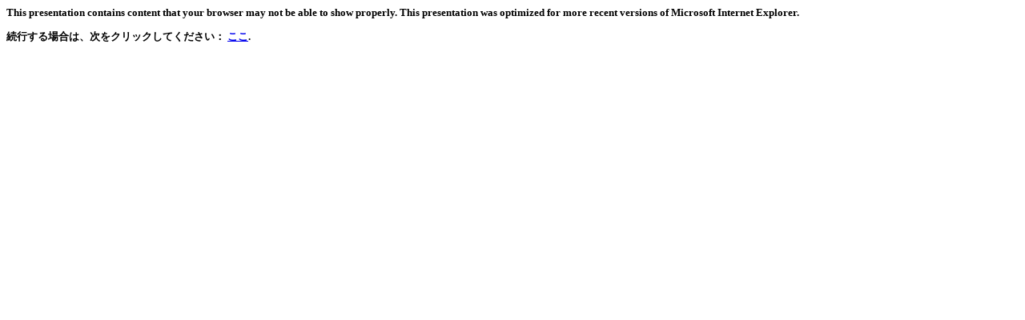

--- FILE ---
content_type: text/html
request_url: http://www.everweb.biz/img/presentation/Hydro%20PC%20%2B%20PCNDclean/Hydro%20PC%20%2B%20PCNDclean.htm
body_size: 1317
content:
<html xmlns:v="urn:schemas-microsoft-com:vml"
xmlns:o="urn:schemas-microsoft-com:office:office"
xmlns:p="urn:schemas-microsoft-com:office:powerpoint"
xmlns="http://www.w3.org/TR/REC-html40">

<head>
<meta http-equiv=Content-Type content="text/html; charset=shift_jis">
<meta name=ProgId content=PowerPoint.Slide>
<meta name=Generator content="Microsoft PowerPoint 9">
<link rel=File-List href="./Hydro%20PC%20+%20PCNDclean.files/filelist.xml">
<link rel=Preview href="./Hydro%20PC%20+%20PCNDclean.files/preview.wmf">
<link rel=Edit-Time-Data href="./Hydro%20PC%20+%20PCNDclean.files/editdata.mso">
<link rel=OLE-Object-Data href="./Hydro%20PC%20+%20PCNDclean.files/oledata.mso">
<title>Hydro PC + PCNDノズル内部の自浄の仕組み</title>
<!--[if gte mso 9]><xml>
 <o:DocumentProperties>
  <o:Author>Nir Aloni</o:Author>
  <o:Template>C:\Documents and Settings\aloni\Application Data\Microsoft\Templates\Plastro International.pot</o:Template>
  <o:LastAuthor>KASUMI</o:LastAuthor>
  <o:Revision>17</o:Revision>
  <o:TotalTime>281</o:TotalTime>
  <o:Created>2002-11-11T05:07:01Z</o:Created>
  <o:LastSaved>2005-02-23T20:13:10Z</o:LastSaved>
  <o:Words>135</o:Words>
  <o:PresentationFormat>OHP</o:PresentationFormat>
  <o:Company>Plastro International</o:Company>
  <o:Bytes>245282</o:Bytes>
  <o:Paragraphs>57</o:Paragraphs>
  <o:Slides>21</o:Slides>
  <o:Notes>2</o:Notes>
  <o:HiddenSlides>1</o:HiddenSlides>
  <o:MultimediaClips>6</o:MultimediaClips>
  <o:Version>9.2812</o:Version>
 </o:DocumentProperties>
 <o:OfficeDocumentSettings>
  <o:PixelsPerInch>50</o:PixelsPerInch>
  <o:TargetScreenSize>544x376</o:TargetScreenSize>
 </o:OfficeDocumentSettings>
</xml><![endif]-->
<link rel=Presentation-XML href="./Hydro%20PC%20+%20PCNDclean.files/pres.xml">
<meta name=Description content="2005/02/24: ノズル内部の自浄の仕組み">
<meta http-equiv=expires content=0>
<![if !ppt]><script>
<!--
  var appVer = navigator.appVersion;
  var msie = appVer.indexOf( "MSIE " );
  var msieWin31 = (appVer.indexOf( "Windows 3.1" ) >= 0), isMac = (appVer.indexOf("Macintosh") >= 0);
  var ver = 0;
  if( msie >= 0 )
    ver = parseFloat( appVer.substring( msie+5, appVer.indexOf ( ";", msie ) ) );
  else
    ver = parseInt( appVer );

	path = "./Hydro%20PC%20+%20PCNDclean.files/error.htm";

	if( msie>=0 && ( (isMac && ver>=5)||(!isMac && ver>=4) ) )
		window.location.replace( './Hydro%20PC%20+%20PCNDclean.files/slide0029.htm'+document.location.hash );
	else
	{
		if ( !msieWin31 && ( ( msie >= 0 && ver >= 3.02 ) || ( msie < 0 && ver >= 3 ) ) )
			window.location.replace( path );
		else
			window.location.href = path;
	}    
//-->
</script><![endif]>
</head>

<frameset>
 <noframes>
  <body>
  <p>このページはフレームを使っていますが、お使いのブラウザはフレームをサポートしていません。</p>
  </body>
 </noframes>
</frameset>

</html>


--- FILE ---
content_type: text/html
request_url: http://www.everweb.biz/img/presentation/Hydro%20PC%20%2B%20PCNDclean/Hydro%20PC%20+%20PCNDclean.files/error.htm
body_size: 465
content:
<html>

<head>
<meta http-equiv=Content-Type content="text/html; charset=shift_jis">
<meta name=ProgId content=PowerPoint.Slide>
<meta name=Generator content="Microsoft PowerPoint 9">
<link id=Main-File rel=Main-File href="../Hydro%20PC%20+%20PCNDclean.htm">
<link rel=Preview href=preview.wmf>
<meta name=Robots content=NoIndex>
</head>

<body>
<font face="ＭＳ 明朝" size=2><b>

<p>This presentation contains content that your browser may not be able to show
properly. This presentation was optimized for more recent versions of Microsoft
Internet Explorer.</p>

<p>続行する場合は、次をクリックしてください： <a href=slide0029.htm>ここ</a>.</p>

</b></font>
</body>

</html>
